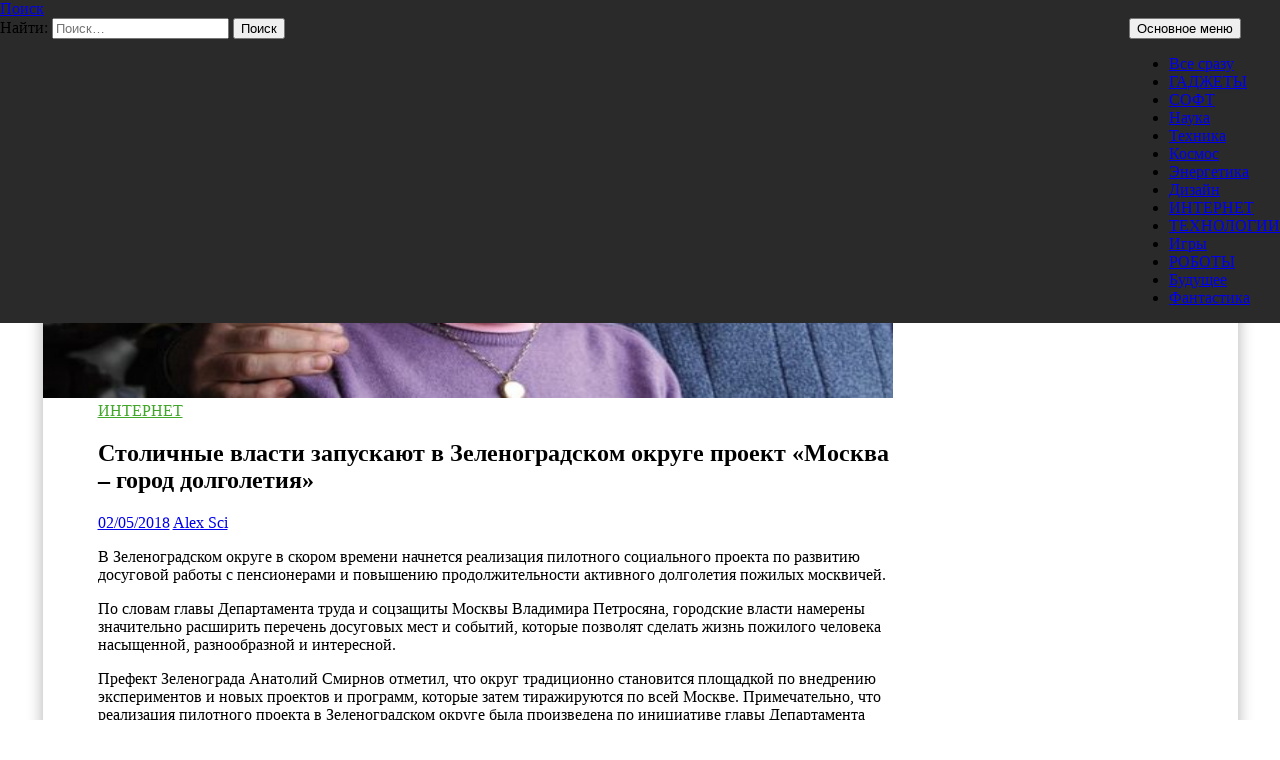

--- FILE ---
content_type: text/html; charset=UTF-8
request_url: https://prohitech.ru/stolichnye-vlasti-zapuskayut-v-zelenogradskom-okruge-proekt-moskva-gorod-dolgoletiya/
body_size: 15998
content:
<!DOCTYPE html>
<!--[if IE 7]>
<html class="ie ie7" lang="ru-RU">
<![endif]-->
<!--[if IE 8]>
<html class="ie ie8" lang="ru-RU">
<![endif]-->
<!--[if !(IE 7) & !(IE 8)]><!-->
<html lang="ru-RU">
<!--<![endif]-->
<head>
	<meta charset="UTF-8">
	<meta name="viewport" content="width=device-width, initial-scale=1.0">
	
	<link rel="profile" href="https://gmpg.org/xfn/11">
	<link rel="pingback" href="https://prohitech.ru/xmlrpc.php">
	<!--[if lt IE 9]>
	<script src="https://prohitech.ru/wp-content/themes/twentyfourteen/js/html5.js?ver=3.7.0"></script>
	<![endif]-->
	<meta name='robots' content='index, follow, max-image-preview:large, max-snippet:-1, max-video-preview:-1' />
	<style>img:is([sizes="auto" i], [sizes^="auto," i]) { contain-intrinsic-size: 3000px 1500px }</style>
	
	<!-- This site is optimized with the Yoast SEO plugin v25.8 - https://yoast.com/wordpress/plugins/seo/ -->
	<title>Столичные власти запускают в Зеленоградском округе проект «Москва – город долголетия» - Pro/Hi-Tech</title>
	<link rel="canonical" href="https://prohitech.ru/stolichnye-vlasti-zapuskayut-v-zelenogradskom-okruge-proekt-moskva-gorod-dolgoletiya/" />
	<meta name="twitter:card" content="summary_large_image" />
	<meta name="twitter:title" content="Столичные власти запускают в Зеленоградском округе проект «Москва – город долголетия» - Pro/Hi-Tech" />
	<meta name="twitter:description" content="В Зеленоградском округе в скором времени начнется реализация пилотного социального проекта по развитию досуговой работы с пенсионерами и повышению продолжительности активного долголетия пожилых москвичей. По словам главы Департамента труда и соцзащиты Москвы Владимира Петросяна, городские власти намерены значительно расширить перечень досуговых мест и событий, которые позволят сделать жизнь пожилого человека насыщенной, разнообразной и интересной. Префект &hellip; Читать далее Столичные власти запускают в Зеленоградском округе проект «Москва – город долголетия» &rarr;" />
	<meta name="twitter:image" content="https://prohitech.fra1.digitaloceanspaces.com/wp-content/uploads/2018/02/22_daaf27.jpg" />
	<meta name="twitter:creator" content="@Pro_HiTech" />
	<meta name="twitter:site" content="@Pro_HiTech" />
	<meta name="twitter:label1" content="Написано автором" />
	<meta name="twitter:data1" content="Alex Sci" />
	<script type="application/ld+json" class="yoast-schema-graph">{"@context":"https://schema.org","@graph":[{"@type":"WebPage","@id":"https://prohitech.ru/stolichnye-vlasti-zapuskayut-v-zelenogradskom-okruge-proekt-moskva-gorod-dolgoletiya/","url":"https://prohitech.ru/stolichnye-vlasti-zapuskayut-v-zelenogradskom-okruge-proekt-moskva-gorod-dolgoletiya/","name":"Столичные власти запускают в Зеленоградском округе проект «Москва – город долголетия» - Pro/Hi-Tech","isPartOf":{"@id":"https://prohitech.ru/#website"},"primaryImageOfPage":{"@id":"https://prohitech.ru/stolichnye-vlasti-zapuskayut-v-zelenogradskom-okruge-proekt-moskva-gorod-dolgoletiya/#primaryimage"},"image":{"@id":"https://prohitech.ru/stolichnye-vlasti-zapuskayut-v-zelenogradskom-okruge-proekt-moskva-gorod-dolgoletiya/#primaryimage"},"thumbnailUrl":"https://prohitech.fra1.digitaloceanspaces.com/wp-content/uploads/2018/02/22_daaf27.jpg","datePublished":"2018-02-05T19:56:06+00:00","author":{"@id":"https://prohitech.ru/#/schema/person/0411da6719c3fc0e7edef5bf0cb3c7f7"},"breadcrumb":{"@id":"https://prohitech.ru/stolichnye-vlasti-zapuskayut-v-zelenogradskom-okruge-proekt-moskva-gorod-dolgoletiya/#breadcrumb"},"inLanguage":"ru-RU","potentialAction":[{"@type":"ReadAction","target":["https://prohitech.ru/stolichnye-vlasti-zapuskayut-v-zelenogradskom-okruge-proekt-moskva-gorod-dolgoletiya/"]}]},{"@type":"ImageObject","inLanguage":"ru-RU","@id":"https://prohitech.ru/stolichnye-vlasti-zapuskayut-v-zelenogradskom-okruge-proekt-moskva-gorod-dolgoletiya/#primaryimage","url":"https://prohitech.fra1.digitaloceanspaces.com/wp-content/uploads/2018/02/22_daaf27.jpg","contentUrl":"https://prohitech.fra1.digitaloceanspaces.com/wp-content/uploads/2018/02/22_daaf27.jpg","width":600,"height":399},{"@type":"BreadcrumbList","@id":"https://prohitech.ru/stolichnye-vlasti-zapuskayut-v-zelenogradskom-okruge-proekt-moskva-gorod-dolgoletiya/#breadcrumb","itemListElement":[{"@type":"ListItem","position":1,"name":"Главное меню","item":"https://prohitech.ru/"},{"@type":"ListItem","position":2,"name":"Столичные власти запускают в Зеленоградском округе проект «Москва – город долголетия»"}]},{"@type":"WebSite","@id":"https://prohitech.ru/#website","url":"https://prohitech.ru/","name":"Pro/Hi-Tech","description":"Вести высоких технологий, науки и техники, и самое интересное из мира гаджетов и Интернета","potentialAction":[{"@type":"SearchAction","target":{"@type":"EntryPoint","urlTemplate":"https://prohitech.ru/?s={search_term_string}"},"query-input":{"@type":"PropertyValueSpecification","valueRequired":true,"valueName":"search_term_string"}}],"inLanguage":"ru-RU"},{"@type":"Person","@id":"https://prohitech.ru/#/schema/person/0411da6719c3fc0e7edef5bf0cb3c7f7","name":"Alex Sci","image":{"@type":"ImageObject","inLanguage":"ru-RU","@id":"https://prohitech.ru/#/schema/person/image/","url":"https://secure.gravatar.com/avatar/6d497eb513dd8166eeba46a5dd65a98e62f0d8daac78fd5bc75156b96a39cf17?s=96&d=mm&r=g","contentUrl":"https://secure.gravatar.com/avatar/6d497eb513dd8166eeba46a5dd65a98e62f0d8daac78fd5bc75156b96a39cf17?s=96&d=mm&r=g","caption":"Alex Sci"},"sameAs":["https://www.facebook.com/prohitech.ru","https://x.com/Pro_HiTech"]}]}</script>
	<!-- / Yoast SEO plugin. -->


<link rel="alternate" type="application/rss+xml" title="Pro/Hi-Tech &raquo; Лента" href="https://prohitech.ru/feed/" />
<link rel="alternate" type="application/rss+xml" title="Pro/Hi-Tech &raquo; Лента комментариев" href="https://prohitech.ru/comments/feed/" />
<script id="wpp-js" src="https://prohitech.ru/wp-content/plugins/wordpress-popular-posts/assets/js/wpp.min.js?ver=7.3.1" data-sampling="0" data-sampling-rate="100" data-api-url="https://prohitech.ru/wp-json/wordpress-popular-posts" data-post-id="12417" data-token="525dae4787" data-lang="0" data-debug="0"></script>
<script>
window._wpemojiSettings = {"baseUrl":"https:\/\/s.w.org\/images\/core\/emoji\/16.0.1\/72x72\/","ext":".png","svgUrl":"https:\/\/s.w.org\/images\/core\/emoji\/16.0.1\/svg\/","svgExt":".svg","source":{"concatemoji":"https:\/\/prohitech.ru\/wp-includes\/js\/wp-emoji-release.min.js?ver=6.8.3"}};
/*! This file is auto-generated */
!function(s,n){var o,i,e;function c(e){try{var t={supportTests:e,timestamp:(new Date).valueOf()};sessionStorage.setItem(o,JSON.stringify(t))}catch(e){}}function p(e,t,n){e.clearRect(0,0,e.canvas.width,e.canvas.height),e.fillText(t,0,0);var t=new Uint32Array(e.getImageData(0,0,e.canvas.width,e.canvas.height).data),a=(e.clearRect(0,0,e.canvas.width,e.canvas.height),e.fillText(n,0,0),new Uint32Array(e.getImageData(0,0,e.canvas.width,e.canvas.height).data));return t.every(function(e,t){return e===a[t]})}function u(e,t){e.clearRect(0,0,e.canvas.width,e.canvas.height),e.fillText(t,0,0);for(var n=e.getImageData(16,16,1,1),a=0;a<n.data.length;a++)if(0!==n.data[a])return!1;return!0}function f(e,t,n,a){switch(t){case"flag":return n(e,"\ud83c\udff3\ufe0f\u200d\u26a7\ufe0f","\ud83c\udff3\ufe0f\u200b\u26a7\ufe0f")?!1:!n(e,"\ud83c\udde8\ud83c\uddf6","\ud83c\udde8\u200b\ud83c\uddf6")&&!n(e,"\ud83c\udff4\udb40\udc67\udb40\udc62\udb40\udc65\udb40\udc6e\udb40\udc67\udb40\udc7f","\ud83c\udff4\u200b\udb40\udc67\u200b\udb40\udc62\u200b\udb40\udc65\u200b\udb40\udc6e\u200b\udb40\udc67\u200b\udb40\udc7f");case"emoji":return!a(e,"\ud83e\udedf")}return!1}function g(e,t,n,a){var r="undefined"!=typeof WorkerGlobalScope&&self instanceof WorkerGlobalScope?new OffscreenCanvas(300,150):s.createElement("canvas"),o=r.getContext("2d",{willReadFrequently:!0}),i=(o.textBaseline="top",o.font="600 32px Arial",{});return e.forEach(function(e){i[e]=t(o,e,n,a)}),i}function t(e){var t=s.createElement("script");t.src=e,t.defer=!0,s.head.appendChild(t)}"undefined"!=typeof Promise&&(o="wpEmojiSettingsSupports",i=["flag","emoji"],n.supports={everything:!0,everythingExceptFlag:!0},e=new Promise(function(e){s.addEventListener("DOMContentLoaded",e,{once:!0})}),new Promise(function(t){var n=function(){try{var e=JSON.parse(sessionStorage.getItem(o));if("object"==typeof e&&"number"==typeof e.timestamp&&(new Date).valueOf()<e.timestamp+604800&&"object"==typeof e.supportTests)return e.supportTests}catch(e){}return null}();if(!n){if("undefined"!=typeof Worker&&"undefined"!=typeof OffscreenCanvas&&"undefined"!=typeof URL&&URL.createObjectURL&&"undefined"!=typeof Blob)try{var e="postMessage("+g.toString()+"("+[JSON.stringify(i),f.toString(),p.toString(),u.toString()].join(",")+"));",a=new Blob([e],{type:"text/javascript"}),r=new Worker(URL.createObjectURL(a),{name:"wpTestEmojiSupports"});return void(r.onmessage=function(e){c(n=e.data),r.terminate(),t(n)})}catch(e){}c(n=g(i,f,p,u))}t(n)}).then(function(e){for(var t in e)n.supports[t]=e[t],n.supports.everything=n.supports.everything&&n.supports[t],"flag"!==t&&(n.supports.everythingExceptFlag=n.supports.everythingExceptFlag&&n.supports[t]);n.supports.everythingExceptFlag=n.supports.everythingExceptFlag&&!n.supports.flag,n.DOMReady=!1,n.readyCallback=function(){n.DOMReady=!0}}).then(function(){return e}).then(function(){var e;n.supports.everything||(n.readyCallback(),(e=n.source||{}).concatemoji?t(e.concatemoji):e.wpemoji&&e.twemoji&&(t(e.twemoji),t(e.wpemoji)))}))}((window,document),window._wpemojiSettings);
</script>
<style id='wp-emoji-styles-inline-css'>

	img.wp-smiley, img.emoji {
		display: inline !important;
		border: none !important;
		box-shadow: none !important;
		height: 1em !important;
		width: 1em !important;
		margin: 0 0.07em !important;
		vertical-align: -0.1em !important;
		background: none !important;
		padding: 0 !important;
	}
</style>
<link rel='stylesheet' id='wp-block-library-css' href='https://prohitech.ru/wp-includes/css/dist/block-library/style.min.css?ver=6.8.3' media='all' />
<style id='wp-block-library-theme-inline-css'>
.wp-block-audio :where(figcaption){color:#555;font-size:13px;text-align:center}.is-dark-theme .wp-block-audio :where(figcaption){color:#ffffffa6}.wp-block-audio{margin:0 0 1em}.wp-block-code{border:1px solid #ccc;border-radius:4px;font-family:Menlo,Consolas,monaco,monospace;padding:.8em 1em}.wp-block-embed :where(figcaption){color:#555;font-size:13px;text-align:center}.is-dark-theme .wp-block-embed :where(figcaption){color:#ffffffa6}.wp-block-embed{margin:0 0 1em}.blocks-gallery-caption{color:#555;font-size:13px;text-align:center}.is-dark-theme .blocks-gallery-caption{color:#ffffffa6}:root :where(.wp-block-image figcaption){color:#555;font-size:13px;text-align:center}.is-dark-theme :root :where(.wp-block-image figcaption){color:#ffffffa6}.wp-block-image{margin:0 0 1em}.wp-block-pullquote{border-bottom:4px solid;border-top:4px solid;color:currentColor;margin-bottom:1.75em}.wp-block-pullquote cite,.wp-block-pullquote footer,.wp-block-pullquote__citation{color:currentColor;font-size:.8125em;font-style:normal;text-transform:uppercase}.wp-block-quote{border-left:.25em solid;margin:0 0 1.75em;padding-left:1em}.wp-block-quote cite,.wp-block-quote footer{color:currentColor;font-size:.8125em;font-style:normal;position:relative}.wp-block-quote:where(.has-text-align-right){border-left:none;border-right:.25em solid;padding-left:0;padding-right:1em}.wp-block-quote:where(.has-text-align-center){border:none;padding-left:0}.wp-block-quote.is-large,.wp-block-quote.is-style-large,.wp-block-quote:where(.is-style-plain){border:none}.wp-block-search .wp-block-search__label{font-weight:700}.wp-block-search__button{border:1px solid #ccc;padding:.375em .625em}:where(.wp-block-group.has-background){padding:1.25em 2.375em}.wp-block-separator.has-css-opacity{opacity:.4}.wp-block-separator{border:none;border-bottom:2px solid;margin-left:auto;margin-right:auto}.wp-block-separator.has-alpha-channel-opacity{opacity:1}.wp-block-separator:not(.is-style-wide):not(.is-style-dots){width:100px}.wp-block-separator.has-background:not(.is-style-dots){border-bottom:none;height:1px}.wp-block-separator.has-background:not(.is-style-wide):not(.is-style-dots){height:2px}.wp-block-table{margin:0 0 1em}.wp-block-table td,.wp-block-table th{word-break:normal}.wp-block-table :where(figcaption){color:#555;font-size:13px;text-align:center}.is-dark-theme .wp-block-table :where(figcaption){color:#ffffffa6}.wp-block-video :where(figcaption){color:#555;font-size:13px;text-align:center}.is-dark-theme .wp-block-video :where(figcaption){color:#ffffffa6}.wp-block-video{margin:0 0 1em}:root :where(.wp-block-template-part.has-background){margin-bottom:0;margin-top:0;padding:1.25em 2.375em}
</style>
<style id='classic-theme-styles-inline-css'>
/*! This file is auto-generated */
.wp-block-button__link{color:#fff;background-color:#32373c;border-radius:9999px;box-shadow:none;text-decoration:none;padding:calc(.667em + 2px) calc(1.333em + 2px);font-size:1.125em}.wp-block-file__button{background:#32373c;color:#fff;text-decoration:none}
</style>
<style id='global-styles-inline-css'>
:root{--wp--preset--aspect-ratio--square: 1;--wp--preset--aspect-ratio--4-3: 4/3;--wp--preset--aspect-ratio--3-4: 3/4;--wp--preset--aspect-ratio--3-2: 3/2;--wp--preset--aspect-ratio--2-3: 2/3;--wp--preset--aspect-ratio--16-9: 16/9;--wp--preset--aspect-ratio--9-16: 9/16;--wp--preset--color--black: #000;--wp--preset--color--cyan-bluish-gray: #abb8c3;--wp--preset--color--white: #fff;--wp--preset--color--pale-pink: #f78da7;--wp--preset--color--vivid-red: #cf2e2e;--wp--preset--color--luminous-vivid-orange: #ff6900;--wp--preset--color--luminous-vivid-amber: #fcb900;--wp--preset--color--light-green-cyan: #7bdcb5;--wp--preset--color--vivid-green-cyan: #00d084;--wp--preset--color--pale-cyan-blue: #8ed1fc;--wp--preset--color--vivid-cyan-blue: #0693e3;--wp--preset--color--vivid-purple: #9b51e0;--wp--preset--color--green: #24890d;--wp--preset--color--dark-gray: #2b2b2b;--wp--preset--color--medium-gray: #767676;--wp--preset--color--light-gray: #f5f5f5;--wp--preset--gradient--vivid-cyan-blue-to-vivid-purple: linear-gradient(135deg,rgba(6,147,227,1) 0%,rgb(155,81,224) 100%);--wp--preset--gradient--light-green-cyan-to-vivid-green-cyan: linear-gradient(135deg,rgb(122,220,180) 0%,rgb(0,208,130) 100%);--wp--preset--gradient--luminous-vivid-amber-to-luminous-vivid-orange: linear-gradient(135deg,rgba(252,185,0,1) 0%,rgba(255,105,0,1) 100%);--wp--preset--gradient--luminous-vivid-orange-to-vivid-red: linear-gradient(135deg,rgba(255,105,0,1) 0%,rgb(207,46,46) 100%);--wp--preset--gradient--very-light-gray-to-cyan-bluish-gray: linear-gradient(135deg,rgb(238,238,238) 0%,rgb(169,184,195) 100%);--wp--preset--gradient--cool-to-warm-spectrum: linear-gradient(135deg,rgb(74,234,220) 0%,rgb(151,120,209) 20%,rgb(207,42,186) 40%,rgb(238,44,130) 60%,rgb(251,105,98) 80%,rgb(254,248,76) 100%);--wp--preset--gradient--blush-light-purple: linear-gradient(135deg,rgb(255,206,236) 0%,rgb(152,150,240) 100%);--wp--preset--gradient--blush-bordeaux: linear-gradient(135deg,rgb(254,205,165) 0%,rgb(254,45,45) 50%,rgb(107,0,62) 100%);--wp--preset--gradient--luminous-dusk: linear-gradient(135deg,rgb(255,203,112) 0%,rgb(199,81,192) 50%,rgb(65,88,208) 100%);--wp--preset--gradient--pale-ocean: linear-gradient(135deg,rgb(255,245,203) 0%,rgb(182,227,212) 50%,rgb(51,167,181) 100%);--wp--preset--gradient--electric-grass: linear-gradient(135deg,rgb(202,248,128) 0%,rgb(113,206,126) 100%);--wp--preset--gradient--midnight: linear-gradient(135deg,rgb(2,3,129) 0%,rgb(40,116,252) 100%);--wp--preset--font-size--small: 13px;--wp--preset--font-size--medium: 20px;--wp--preset--font-size--large: 36px;--wp--preset--font-size--x-large: 42px;--wp--preset--spacing--20: 0.44rem;--wp--preset--spacing--30: 0.67rem;--wp--preset--spacing--40: 1rem;--wp--preset--spacing--50: 1.5rem;--wp--preset--spacing--60: 2.25rem;--wp--preset--spacing--70: 3.38rem;--wp--preset--spacing--80: 5.06rem;--wp--preset--shadow--natural: 6px 6px 9px rgba(0, 0, 0, 0.2);--wp--preset--shadow--deep: 12px 12px 50px rgba(0, 0, 0, 0.4);--wp--preset--shadow--sharp: 6px 6px 0px rgba(0, 0, 0, 0.2);--wp--preset--shadow--outlined: 6px 6px 0px -3px rgba(255, 255, 255, 1), 6px 6px rgba(0, 0, 0, 1);--wp--preset--shadow--crisp: 6px 6px 0px rgba(0, 0, 0, 1);}:where(.is-layout-flex){gap: 0.5em;}:where(.is-layout-grid){gap: 0.5em;}body .is-layout-flex{display: flex;}.is-layout-flex{flex-wrap: wrap;align-items: center;}.is-layout-flex > :is(*, div){margin: 0;}body .is-layout-grid{display: grid;}.is-layout-grid > :is(*, div){margin: 0;}:where(.wp-block-columns.is-layout-flex){gap: 2em;}:where(.wp-block-columns.is-layout-grid){gap: 2em;}:where(.wp-block-post-template.is-layout-flex){gap: 1.25em;}:where(.wp-block-post-template.is-layout-grid){gap: 1.25em;}.has-black-color{color: var(--wp--preset--color--black) !important;}.has-cyan-bluish-gray-color{color: var(--wp--preset--color--cyan-bluish-gray) !important;}.has-white-color{color: var(--wp--preset--color--white) !important;}.has-pale-pink-color{color: var(--wp--preset--color--pale-pink) !important;}.has-vivid-red-color{color: var(--wp--preset--color--vivid-red) !important;}.has-luminous-vivid-orange-color{color: var(--wp--preset--color--luminous-vivid-orange) !important;}.has-luminous-vivid-amber-color{color: var(--wp--preset--color--luminous-vivid-amber) !important;}.has-light-green-cyan-color{color: var(--wp--preset--color--light-green-cyan) !important;}.has-vivid-green-cyan-color{color: var(--wp--preset--color--vivid-green-cyan) !important;}.has-pale-cyan-blue-color{color: var(--wp--preset--color--pale-cyan-blue) !important;}.has-vivid-cyan-blue-color{color: var(--wp--preset--color--vivid-cyan-blue) !important;}.has-vivid-purple-color{color: var(--wp--preset--color--vivid-purple) !important;}.has-black-background-color{background-color: var(--wp--preset--color--black) !important;}.has-cyan-bluish-gray-background-color{background-color: var(--wp--preset--color--cyan-bluish-gray) !important;}.has-white-background-color{background-color: var(--wp--preset--color--white) !important;}.has-pale-pink-background-color{background-color: var(--wp--preset--color--pale-pink) !important;}.has-vivid-red-background-color{background-color: var(--wp--preset--color--vivid-red) !important;}.has-luminous-vivid-orange-background-color{background-color: var(--wp--preset--color--luminous-vivid-orange) !important;}.has-luminous-vivid-amber-background-color{background-color: var(--wp--preset--color--luminous-vivid-amber) !important;}.has-light-green-cyan-background-color{background-color: var(--wp--preset--color--light-green-cyan) !important;}.has-vivid-green-cyan-background-color{background-color: var(--wp--preset--color--vivid-green-cyan) !important;}.has-pale-cyan-blue-background-color{background-color: var(--wp--preset--color--pale-cyan-blue) !important;}.has-vivid-cyan-blue-background-color{background-color: var(--wp--preset--color--vivid-cyan-blue) !important;}.has-vivid-purple-background-color{background-color: var(--wp--preset--color--vivid-purple) !important;}.has-black-border-color{border-color: var(--wp--preset--color--black) !important;}.has-cyan-bluish-gray-border-color{border-color: var(--wp--preset--color--cyan-bluish-gray) !important;}.has-white-border-color{border-color: var(--wp--preset--color--white) !important;}.has-pale-pink-border-color{border-color: var(--wp--preset--color--pale-pink) !important;}.has-vivid-red-border-color{border-color: var(--wp--preset--color--vivid-red) !important;}.has-luminous-vivid-orange-border-color{border-color: var(--wp--preset--color--luminous-vivid-orange) !important;}.has-luminous-vivid-amber-border-color{border-color: var(--wp--preset--color--luminous-vivid-amber) !important;}.has-light-green-cyan-border-color{border-color: var(--wp--preset--color--light-green-cyan) !important;}.has-vivid-green-cyan-border-color{border-color: var(--wp--preset--color--vivid-green-cyan) !important;}.has-pale-cyan-blue-border-color{border-color: var(--wp--preset--color--pale-cyan-blue) !important;}.has-vivid-cyan-blue-border-color{border-color: var(--wp--preset--color--vivid-cyan-blue) !important;}.has-vivid-purple-border-color{border-color: var(--wp--preset--color--vivid-purple) !important;}.has-vivid-cyan-blue-to-vivid-purple-gradient-background{background: var(--wp--preset--gradient--vivid-cyan-blue-to-vivid-purple) !important;}.has-light-green-cyan-to-vivid-green-cyan-gradient-background{background: var(--wp--preset--gradient--light-green-cyan-to-vivid-green-cyan) !important;}.has-luminous-vivid-amber-to-luminous-vivid-orange-gradient-background{background: var(--wp--preset--gradient--luminous-vivid-amber-to-luminous-vivid-orange) !important;}.has-luminous-vivid-orange-to-vivid-red-gradient-background{background: var(--wp--preset--gradient--luminous-vivid-orange-to-vivid-red) !important;}.has-very-light-gray-to-cyan-bluish-gray-gradient-background{background: var(--wp--preset--gradient--very-light-gray-to-cyan-bluish-gray) !important;}.has-cool-to-warm-spectrum-gradient-background{background: var(--wp--preset--gradient--cool-to-warm-spectrum) !important;}.has-blush-light-purple-gradient-background{background: var(--wp--preset--gradient--blush-light-purple) !important;}.has-blush-bordeaux-gradient-background{background: var(--wp--preset--gradient--blush-bordeaux) !important;}.has-luminous-dusk-gradient-background{background: var(--wp--preset--gradient--luminous-dusk) !important;}.has-pale-ocean-gradient-background{background: var(--wp--preset--gradient--pale-ocean) !important;}.has-electric-grass-gradient-background{background: var(--wp--preset--gradient--electric-grass) !important;}.has-midnight-gradient-background{background: var(--wp--preset--gradient--midnight) !important;}.has-small-font-size{font-size: var(--wp--preset--font-size--small) !important;}.has-medium-font-size{font-size: var(--wp--preset--font-size--medium) !important;}.has-large-font-size{font-size: var(--wp--preset--font-size--large) !important;}.has-x-large-font-size{font-size: var(--wp--preset--font-size--x-large) !important;}
:where(.wp-block-post-template.is-layout-flex){gap: 1.25em;}:where(.wp-block-post-template.is-layout-grid){gap: 1.25em;}
:where(.wp-block-columns.is-layout-flex){gap: 2em;}:where(.wp-block-columns.is-layout-grid){gap: 2em;}
:root :where(.wp-block-pullquote){font-size: 1.5em;line-height: 1.6;}
</style>
<link rel='stylesheet' id='fancybox-for-wp-css' href='https://prohitech.ru/wp-content/plugins/fancybox-for-wordpress/assets/css/fancybox.css?ver=1.3.4' media='all' />
<link rel='stylesheet' id='wordpress-popular-posts-css-css' href='https://prohitech.ru/wp-content/plugins/wordpress-popular-posts/assets/css/wpp.css?ver=7.3.1' media='all' />
<link rel='stylesheet' id='genericons-css' href='https://prohitech.ru/wp-content/themes/twentyfourteen/genericons/genericons.css?ver=3.0.3' media='all' />
<link rel='stylesheet' id='twentyfourteen-style-css' href='https://prohitech.ru/wp-content/themes/twentyfourteen/style.css?ver=20250415' media='all' />
<link rel='stylesheet' id='twentyfourteen-block-style-css' href='https://prohitech.ru/wp-content/themes/twentyfourteen/css/blocks.css?ver=20240708' media='all' />
<!--[if lt IE 9]>
<link rel='stylesheet' id='twentyfourteen-ie-css' href='https://prohitech.ru/wp-content/themes/twentyfourteen/css/ie.css?ver=20140711' media='all' />
<![endif]-->
<script src="https://prohitech.ru/wp-includes/js/jquery/jquery.min.js?ver=3.7.1" id="jquery-core-js"></script>
<script src="https://prohitech.ru/wp-includes/js/jquery/jquery-migrate.min.js?ver=3.4.1" id="jquery-migrate-js"></script>
<script src="https://prohitech.ru/wp-content/plugins/fancybox-for-wordpress/assets/js/purify.min.js?ver=1.3.4" id="purify-js"></script>
<script src="https://prohitech.ru/wp-content/plugins/fancybox-for-wordpress/assets/js/jquery.fancybox.js?ver=1.3.4" id="fancybox-for-wp-js"></script>
<script src="https://prohitech.ru/wp-content/themes/twentyfourteen/js/functions.js?ver=20230526" id="twentyfourteen-script-js" defer data-wp-strategy="defer"></script>
<link rel="https://api.w.org/" href="https://prohitech.ru/wp-json/" /><link rel="alternate" title="JSON" type="application/json" href="https://prohitech.ru/wp-json/wp/v2/posts/12417" /><link rel="EditURI" type="application/rsd+xml" title="RSD" href="https://prohitech.ru/xmlrpc.php?rsd" />
<meta name="generator" content="WordPress 6.8.3" />
<link rel='shortlink' href='https://prohitech.ru/?p=12417' />
<link rel="alternate" title="oEmbed (JSON)" type="application/json+oembed" href="https://prohitech.ru/wp-json/oembed/1.0/embed?url=https%3A%2F%2Fprohitech.ru%2Fstolichnye-vlasti-zapuskayut-v-zelenogradskom-okruge-proekt-moskva-gorod-dolgoletiya%2F" />
<link rel="alternate" title="oEmbed (XML)" type="text/xml+oembed" href="https://prohitech.ru/wp-json/oembed/1.0/embed?url=https%3A%2F%2Fprohitech.ru%2Fstolichnye-vlasti-zapuskayut-v-zelenogradskom-okruge-proekt-moskva-gorod-dolgoletiya%2F&#038;format=xml" />

<!-- Fancybox for WordPress v3.3.7 -->
<style type="text/css">
	.fancybox-slide--image .fancybox-content{background-color: #FFFFFF}div.fancybox-caption{display:none !important;}
	
	img.fancybox-image{border-width:10px;border-color:#FFFFFF;border-style:solid;}
	div.fancybox-bg{background-color:rgba(102,102,102,0.3);opacity:1 !important;}div.fancybox-content{border-color:#FFFFFF}
	div#fancybox-title{background-color:#FFFFFF}
	div.fancybox-content{background-color:#FFFFFF}
	div#fancybox-title-inside{color:#333333}
	
	
	
	div.fancybox-caption p.caption-title{display:inline-block}
	div.fancybox-caption p.caption-title{font-size:14px}
	div.fancybox-caption p.caption-title{color:#333333}
	div.fancybox-caption {color:#333333}div.fancybox-caption p.caption-title {background:#fff; width:auto;padding:10px 30px;}div.fancybox-content p.caption-title{color:#333333;margin: 0;padding: 5px 0;}body.fancybox-active .fancybox-container .fancybox-stage .fancybox-content .fancybox-close-small{display:block;}
</style><script type="text/javascript">
	jQuery(function () {

		var mobileOnly = false;
		
		if (mobileOnly) {
			return;
		}

		jQuery.fn.getTitle = function () { // Copy the title of every IMG tag and add it to its parent A so that fancybox can show titles
			var arr = jQuery("a[data-fancybox]");jQuery.each(arr, function() {var title = jQuery(this).children("img").attr("title") || '';var figCaptionHtml = jQuery(this).next("figcaption").html() || '';var processedCaption = figCaptionHtml;if (figCaptionHtml.length && typeof DOMPurify === 'function') {processedCaption = DOMPurify.sanitize(figCaptionHtml, {USE_PROFILES: {html: true}});} else if (figCaptionHtml.length) {processedCaption = jQuery("<div>").text(figCaptionHtml).html();}var newTitle = title;if (processedCaption.length) {newTitle = title.length ? title + " " + processedCaption : processedCaption;}if (newTitle.length) {jQuery(this).attr("title", newTitle);}});		}

		// Supported file extensions

				var thumbnails = jQuery("a:has(img)").not(".nolightbox").not('.envira-gallery-link').not('.ngg-simplelightbox').filter(function () {
			return /\.(jpe?g|png|gif|mp4|webp|bmp|pdf)(\?[^/]*)*$/i.test(jQuery(this).attr('href'))
		});
		

		// Add data-type iframe for links that are not images or videos.
		var iframeLinks = jQuery('.fancyboxforwp').filter(function () {
			return !/\.(jpe?g|png|gif|mp4|webp|bmp|pdf)(\?[^/]*)*$/i.test(jQuery(this).attr('href'))
		}).filter(function () {
			return !/vimeo|youtube/i.test(jQuery(this).attr('href'))
		});
		iframeLinks.attr({"data-type": "iframe"}).getTitle();

				// Gallery All
		thumbnails.addClass("fancyboxforwp").attr("data-fancybox", "gallery").getTitle();
		iframeLinks.attr({"data-fancybox": "gallery"}).getTitle();

		// Gallery type NONE
		
		// Call fancybox and apply it on any link with a rel atribute that starts with "fancybox", with the options set on the admin panel
		jQuery("a.fancyboxforwp").fancyboxforwp({
			loop: false,
			smallBtn: true,
			zoomOpacity: "auto",
			animationEffect: "fade",
			animationDuration: 500,
			transitionEffect: "fade",
			transitionDuration: "300",
			overlayShow: true,
			overlayOpacity: "0.3",
			titleShow: true,
			titlePosition: "inside",
			keyboard: true,
			showCloseButton: true,
			arrows: true,
			clickContent:false,
			clickSlide: "close",
			mobile: {
				clickContent: function (current, event) {
					return current.type === "image" ? "toggleControls" : false;
				},
				clickSlide: function (current, event) {
					return current.type === "image" ? "close" : "close";
				},
			},
			wheel: false,
			toolbar: true,
			preventCaptionOverlap: true,
			onInit: function() { },			onDeactivate
	: function() { },		beforeClose: function() { },			afterShow: function(instance) { jQuery( ".fancybox-image" ).on("click", function( ){ ( instance.isScaledDown() ) ? instance.scaleToActual() : instance.scaleToFit() }) },				afterClose: function() { },					caption : function( instance, item ) {var title = "";if("undefined" != typeof jQuery(this).context ){var title = jQuery(this).context.title;} else { var title = ("undefined" != typeof jQuery(this).attr("title")) ? jQuery(this).attr("title") : false;}var caption = jQuery(this).data('caption') || '';if ( item.type === 'image' && title.length ) {caption = (caption.length ? caption + '<br />' : '') + '<p class="caption-title">'+jQuery("<div>").text(title).html()+'</p>' ;}if (typeof DOMPurify === "function" && caption.length) { return DOMPurify.sanitize(caption, {USE_PROFILES: {html: true}}); } else { return jQuery("<div>").text(caption).html(); }},
		afterLoad : function( instance, current ) {var captionContent = current.opts.caption || '';var sanitizedCaptionString = '';if (typeof DOMPurify === 'function' && captionContent.length) {sanitizedCaptionString = DOMPurify.sanitize(captionContent, {USE_PROFILES: {html: true}});} else if (captionContent.length) { sanitizedCaptionString = jQuery("<div>").text(captionContent).html();}if (sanitizedCaptionString.length) { current.$content.append(jQuery('<div class=\"fancybox-custom-caption inside-caption\" style=\" position: absolute;left:0;right:0;color:#000;margin:0 auto;bottom:0;text-align:center;background-color:#FFFFFF \"></div>').html(sanitizedCaptionString)); }},
			})
		;

			})
</script>
<!-- END Fancybox for WordPress -->
            <style id="wpp-loading-animation-styles">@-webkit-keyframes bgslide{from{background-position-x:0}to{background-position-x:-200%}}@keyframes bgslide{from{background-position-x:0}to{background-position-x:-200%}}.wpp-widget-block-placeholder,.wpp-shortcode-placeholder{margin:0 auto;width:60px;height:3px;background:#dd3737;background:linear-gradient(90deg,#dd3737 0%,#571313 10%,#dd3737 100%);background-size:200% auto;border-radius:3px;-webkit-animation:bgslide 1s infinite linear;animation:bgslide 1s infinite linear}</style>
            		<style type="text/css" id="twentyfourteen-header-css">
				.site-title,
		.site-description {
			clip-path: inset(50%);
			position: absolute;
		}
				</style>
		<style id="sccss">.sape-content{
     padding:0 50px;  
}
.sape-content-rub{
     padding:0 0 20px 50px;  
}


.wpp-list li {
    padding-bottom: 15px;
}

.news-vk a:hover{
	text-decoration:none;
}
.news-vk{      
    color: #000;
	font-family: Lato, sans-serif;
	font-size: 14px;
	font-weight: 400;
	line-height: 1.5;
        
}
.news-vk li{
	padding:1px 1px;
 float:left;
 list-style-type:none;	
}
.news-vk ul {
    padding: 0; margin: 0;
   }



@media screen and (min-width: 783px) {
 .primary-navigation {
 float: right;
 margin-left: 20px;
         }
 }
 
.site {
 margin: 0 auto;
        }
@media screen and (min-width: 1110px) {
 .archive-header,
 .comments-area,
 .image-navigation,
 .page-header,         
 .page-content,
 .post-navigation,
 .site-content .entry-header,
 .site-content .entry-content,
 .site-content .entry-summary,
 .site-content footer.entry-meta {
 padding-left: 55px;
         }
        }
.site-content .entry-header,
.site-content .entry-content,
.site-content .entry-summary,
.site-content .entry-meta,
.page-content {
 max-width: 874px;
        }
.comments-area {
 max-width: 874px;
        }
.post-navigation, .image-navigation {
 max-width: 874px;
        }
 
.site:before,
#secondary {
 width: 0;
 display: none;
     }
.featured-content {
 padding-left: 0;
        }
.site-content, .site-main .widecolumn {
 margin-left: 0;
        }
.hentry {
 max-width: 850px;
        }
.post-thumbnail img {
 width: 100%;
 }


.cat-links a {
	color: #41a62a;
}



.site-footer {
	background-color: #2a2a2a;
}

.site {
	background-color: #fff;
	max-width: 1195px;
	position: relative;
        -webkit-box-shadow: 0 0 15px #b1b1b1;
        -moz-box-shadow: 0 0 15px #b1b1b1;
        box-shadow: 0 0 15px #b1b1b1;
}

.site-header {
	background-color: #2a2a2a;
	max-width: 1195px;
}

.masthead-fixed .site-header {
		position: fixed;
		top: 0;
                left:0;
                min-width:100%; 
	}








#ss{
	width:100%;
	max-width:420px;
	background:#e9ecee;
}
#ss a:hover{
	text-decoration:none;
}
#ss .cl{
	clear:both;
}
#ss *{
	font-family: 'Exo 2', sans-serif;
	font-size:15px;
	line-height:22px;
	color:#010101;
	text-align:left;
}
#ss .tl{
	position: relative;
    height:38px;
    display: inline-block;
    background: #F5F5F5;
    width: 100%;
    border-bottom: 1px solid #E2E2E2;
	border-top: 1px solid #E2E2E2;
}
#ss .tl div{
	font-family: 'Roboto Condensed', sans-serif;
	position: relative;
	font-size:16px;
	line-height:24px;
    font-weight: normal;
    font-style: normal;
	padding:8px 5px 8px 15px;
}
#ss .ds{
	font-family: 'Roboto', sans-serif;
	padding:17px 20px 14px 20px;
}
#ss form{
	display:block;
	font-size:0;
	line-height:0;
	padding:0 20px 0 20px;
}
#ss .in{
	background-color:#fbfbfb;
	-webkit-box-shadow:inset 0px 1px 3px 0px rgba(178,178,178,1);
	-moz-box-shadow:inset 0px 1px 3px 0px rgba(178,178,178,1);
	box-shadow:inset 0px 1px 3px 0px rgba(178,178,178,1);
	-webkit-border-radius:2px;
	-moz-border-radius:2px;
	border-radius:2px;
	padding:5px 10px;
}
#ss .in input{
	background:none;
	display:block;
	width:100%;
	line-height:24px;
	height:24px;
	border:none;
    border-width:0;
	outline:none;
}
#ss input:focus::-webkit-input-placeholder {
    color: transparent;
}
#ss input[type=submit]{
	display:block;
	height:38px;
	border:none;
	outline:none;
	padding:0 15px 0 15px;
	background:#24890d;
	text-align:center;
	color:#ffffff;
	font-weight:700;
	letter-spacing:1px;
	margin:10px 0 0 0;
	cursor:pointer;
}
#ss input[type=submit]:hover{
	background:#25940b;
}
#ss .sn{
	padding:32px 20px 30px 20px;
}
#ss .sn span{
	display:block;
	font-family: 'Roboto', sans-serif;
	padding:0 0 9px 0;
}
#ss .sn a{
	display:block;
	position:relative;
	float:left;
	width:29px;
	height:29px;
	margin:0 1px 0 0;
	background:url(sn.png) no-repeat;
}

#mc_embed_signup div.mce_inline_error{
	margin:0 !important;
	padding:5px 0 2px 0 !important;
	background-color:transparent !important;
	font-weight:normal !important;
	color:#ff0000 !important;
	font-size:13px;
	line-height:15px;
}
#mc_embed_signup div.response{
	margin:0 !important;
	padding:5px 0 2px 0 !important;
	font-size:13px;
	line-height:15px;
}

#ss1{
  width:240px;
  height:550px;
  background:#ddd;
  padding:3px;
  margin: 0 -15px;
}
#ss1 .in{
  width:234px;
  height:544px;
  background:#fafafa;
}
#ss1 a:hover{
  text-decoration:none;
}
#ss1 .cl{
  clear:both;
}
#ss1 *{
  font-family: 'Exo 2', sans-serif;
  font-size:16px;
  line-height:20px;
  color:#010101;
  text-align:left;
}
#ss1 .tl{
  font-size:16px;
  line-height:24px;
  font-weight:700;
  padding:15px 17px 0px 17px;
}
#ss1 .ds{
  padding:6px 17px 6px 17px;
}
#ss1 .pr1{
  padding:15px 17px 20px 17px;
  border-bottom:1px dashed #dddddd;
  background:url(pr.png) top left no-repeat;
}
#ss1 .pr2{
  padding:15px 17px 20px 17px;
}
#ss1 .vl{
  width:100px;
  position:relative;
  white-space: nowrap;
  float:left;
  font-size:28px;
  font-weight:700;
}
#ss1 .vl span{
  font-size:16px;
  font-weight:400;
}
#ss1 .bt{
  width:95px;
  position:relative;
  float:right;
}
#ss1 .bt a, #ss1 .bt input[type=submit]{
  display:block;
  width:95px;
  padding:8px 0;
  background:#f87f4f;
  text-align:center;
  border: none;
  color:#ffffff;
  font-weight:700;
  text-decoration:none;
}
#ss1 .bt span{
  display:block;
  width:100px;
  font-size:12px;
  font-weight:700;
}
#ss1 .bt a:hover, #ss1 .bt input[type=submit]:hover{
  background:#f89872;
}
#ss1 .ln{
  padding:5px 17px 0px 17px;
}
#ss1 .ln a{
  color:#2980b9;
}



#ss2{
  width:300px;
  height:560px;
  background:#ddd;
  padding:3px;
  margin: 0 -15px;
}
#ss2 .in{
  width:294px;
  height:554px;
  background:#fafafa;
}
#ss2 a:hover{
  text-decoration:none;
}
#ss2 .cl{
  clear:both;
}
#ss2 *{
  font-family: 'Exo 2', sans-serif;
  font-size:16px;
  line-height:20px;
  color:#010101;
  text-align:left;
}
#ss2 .tl{
  font-size:20px;
  line-height:28px;
  font-weight:700;
  padding:19px 17px 0px 27px;
}
#ss2 .ds{
  padding:6px 27px 6px 27px;
}
#ss2 .pr1{
  padding:25px 27px 25px 27px;
  border-bottom:1px dashed #dddddd;
  background:url(pr.png) 15px 5px no-repeat;
}
#ss2 .pr2{
  padding:25px 27px 25px 27px;
}
#ss2 .vl{
  width:140px;
  position:relative;
  float:left;
  white-space: nowrap;
  font-size:38px;
  font-weight:700;
  padding:2px 0px 0px 0px;
}
#ss2 .vl span{
  font-size:16px;
  font-weight:400;
}
#ss2 .bt{
  width:95px;
  position:relative;
  float:right;
}
#ss2 .bt a, #ss2 .bt input[type=submit]{
  display:block;
  width:95px;
  padding:8px 0;
  background:#f87f4f;
  text-align:center;
  border: none;
  color:#ffffff;
  font-weight:700;
  text-decoration:none;
}
#ss2 .bt span{
  display:block;
  width:100px;
  font-size:12px;
  font-weight:700;
}
#ss2 .bt a:hover, #ss2 .bt input[type=submit]:hover{
  background:#f89872;
}
#ss2 .ln{
  padding:8px 27px 0px 27px;
}
#ss2 .ln a{
  color:#2980b9;
}

.sn li{
	padding:1px 1px;
 float:left;
 list-style-type:none;	
}
.sn .news-vk ul {
    padding: 0; margin: 0;
   }


/* action */
/*#paywall-banner-switch .pr1 .bt input[type=submit] {background-color:#e00;}
#paywall-banner-switch .pr1 .bt input[type=submit]:hover {background-color:#f33;}*/
#ss1 .ds ul, #ss2 .ds ul {margin-left: 17px;}
#ss1 .ds ul li, #ss2 .ds ul li {list-style: disc;}
</style></head>

<body class="wp-singular post-template-default single single-post postid-12417 single-format-standard wp-embed-responsive wp-theme-twentyfourteen group-blog masthead-fixed footer-widgets singular">
<a class="screen-reader-text skip-link" href="#content">
	Перейти к содержимому</a>
<div id="page" class="hfeed site">
		
	<header id="masthead" class="site-header">
		<div class="header-main">
			<h1 class="site-title"><a href="https://prohitech.ru/" rel="home" >Pro/Hi-Tech</a></h1>

			<div class="search-toggle">
				<a href="#search-container" class="screen-reader-text" aria-expanded="false" aria-controls="search-container">
					Поиск				</a>
			</div>

			<nav id="primary-navigation" class="site-navigation primary-navigation">
				<button class="menu-toggle">Основное меню</button>
				<div class="menu-verhnee-menyu-container"><ul id="primary-menu" class="nav-menu"><li id="menu-item-12" class="menu-item menu-item-type-custom menu-item-object-custom menu-item-home menu-item-12"><a href="http://prohitech.ru/">Все сразу</a></li>
<li id="menu-item-37" class="menu-item menu-item-type-taxonomy menu-item-object-category menu-item-37"><a href="https://prohitech.ru/gadzhety/" title="Гаджеты">ГАДЖЕТЫ</a></li>
<li id="menu-item-541" class="menu-item menu-item-type-taxonomy menu-item-object-category menu-item-541"><a href="https://prohitech.ru/soft/">СОФТ</a></li>
<li id="menu-item-35" class="menu-item menu-item-type-taxonomy menu-item-object-category menu-item-35"><a href="https://prohitech.ru/nauka/">Наука</a></li>
<li id="menu-item-40" class="menu-item menu-item-type-taxonomy menu-item-object-category menu-item-40"><a href="https://prohitech.ru/tehnika/">Техника</a></li>
<li id="menu-item-34" class="menu-item menu-item-type-taxonomy menu-item-object-category menu-item-34"><a href="https://prohitech.ru/kosmos/">Космос</a></li>
<li id="menu-item-5460" class="menu-item menu-item-type-taxonomy menu-item-object-category menu-item-5460"><a href="https://prohitech.ru/energetika/">Энергетика</a></li>
<li id="menu-item-1577" class="menu-item menu-item-type-taxonomy menu-item-object-category menu-item-1577"><a href="https://prohitech.ru/dizajn/">Дизайн</a></li>
<li id="menu-item-38" class="menu-item menu-item-type-taxonomy menu-item-object-category current-post-ancestor current-menu-parent current-post-parent menu-item-38"><a href="https://prohitech.ru/internet/" title="Интернет">ИНТЕРНЕТ</a></li>
<li id="menu-item-443" class="menu-item menu-item-type-taxonomy menu-item-object-category menu-item-443"><a href="https://prohitech.ru/tehnologii/">ТЕХНОЛОГИИ</a></li>
<li id="menu-item-45" class="menu-item menu-item-type-taxonomy menu-item-object-category menu-item-45"><a href="https://prohitech.ru/igry/">Игры</a></li>
<li id="menu-item-39" class="menu-item menu-item-type-taxonomy menu-item-object-category menu-item-39"><a href="https://prohitech.ru/roboty/" title="Роботы">РОБОТЫ</a></li>
<li id="menu-item-36" class="menu-item menu-item-type-taxonomy menu-item-object-category menu-item-36"><a href="https://prohitech.ru/budushhee/">Будущее</a></li>
<li id="menu-item-186" class="menu-item menu-item-type-taxonomy menu-item-object-category menu-item-186"><a href="https://prohitech.ru/fantastika/">Фантастика</a></li>
</ul></div>			</nav>
		</div>

		<div id="search-container" class="search-box-wrapper hide">
			<div class="search-box">
				<form role="search" method="get" class="search-form" action="https://prohitech.ru/">
				<label>
					<span class="screen-reader-text">Найти:</span>
					<input type="search" class="search-field" placeholder="Поиск&hellip;" value="" name="s" />
				</label>
				<input type="submit" class="search-submit" value="Поиск" />
			</form>			</div>
		</div>
	</header><!-- #masthead -->

	<div id="main" class="site-main">

	<div id="primary" class="content-area">
		<div id="content" class="site-content" role="main">
			
<article id="post-12417" class="post-12417 post type-post status-publish format-standard has-post-thumbnail hentry category-internet">
	
		<div class="post-thumbnail">
			<img width="672" height="372" src="https://prohitech.fra1.digitaloceanspaces.com/wp-content/uploads/2018/02/22_daaf27-850x470.jpg" class="attachment-post-thumbnail size-post-thumbnail wp-post-image" alt="" decoding="async" fetchpriority="high" />		</div>

		
	<header class="entry-header">
				<div class="entry-meta">
			<span class="cat-links"><a href="https://prohitech.ru/internet/" rel="category tag">ИНТЕРНЕТ</a></span>
		</div>
			<h1 class="entry-title">Столичные власти запускают в Зеленоградском округе проект «Москва – город долголетия»</h1>
		<div class="entry-meta">
			<span class="entry-date"><a href="https://prohitech.ru/stolichnye-vlasti-zapuskayut-v-zelenogradskom-okruge-proekt-moskva-gorod-dolgoletiya/" rel="bookmark"><time class="entry-date" datetime="2018-02-05T22:56:06+03:00">02/05/2018</time></a></span> <span class="byline"><span class="author vcard"><a class="url fn n" href="https://prohitech.ru/author/alex/" rel="author">Alex Sci</a></span></span>		</div><!-- .entry-meta -->
	</header><!-- .entry-header -->

		<div class="entry-content">
		<p>В Зеленоградском округе в скором времени начнется реализация пилотного социального проекта по развитию досуговой работы с пенсионерами и повышению продолжительности активного долголетия пожилых москвичей.<span id="more-12417"></span></p>
<p>По словам главы Департамента труда и соцзащиты Москвы Владимира Петросяна, городские власти намерены значительно расширить перечень досуговых мест и событий, которые позволят сделать жизнь пожилого человека насыщенной, разнообразной и интересной.</p>
<p>Префект Зеленограда Анатолий Смирнов отметил, что округ традиционно становится площадкой по внедрению экспериментов и новых проектов и программ, которые затем тиражируются по всей Москве. Примечательно, что реализация пилотного проекта в Зеленоградском округе была произведена по инициативе главы Департамента образования Москвы Исаака Калины, отметившего, что Зеленоград всегда находился на передовых позициях. К примеру, именно в этом округе стартовал проект по электронной записи детей в учебные заведения, а школы являются активными участниками проекта «Московская электронная школа.</p>
<p>&nbsp;</p>
<p>&nbsp;</p>
<p>&nbsp;</p>
<p>&nbsp;</p>
<p>&nbsp;</p>
<p>&nbsp;</p>
<p>&nbsp;</p>
<p>&nbsp;</p>
<p>Московские власти создадут условия для активной жизни пенсионе</p>
	</div><!-- .entry-content -->
	
	</article><!-- #post-12417 -->
		<nav class="navigation post-navigation">
		<h1 class="screen-reader-text">
			Навигация по записям		</h1>
		<div class="nav-links">
			<a href="https://prohitech.ru/yugoriya-mozhet-perejti-k-chastnomu-investoru/" rel="prev"><span class="meta-nav">Предыдущая запись</span>«Югория» может перейти к частному инвестору</a><a href="https://prohitech.ru/mihail-gutseriev-i-proekt-nanarevolution-raduyut-muzykalnuyu-industriyu-svoimi-hitami/" rel="next"><span class="meta-nav">Следующая запись</span>Михаил Гуцериев и проект Nanarevolution радуют музыкальную индустрию своими хитами</a>			</div><!-- .nav-links -->
		</nav><!-- .navigation -->
				</div><!-- #content -->
	</div><!-- #primary -->

<div id="content-sidebar" class="content-sidebar widget-area" role="complementary">
	<aside id="text-18" class="widget widget_text">			<div class="textwidget"><div id="ss">
  <div class="ds">
 Подпишись на&nbsp;новости:
  </div>
  <div id="mc_embed_signup">
    <form action="//prohitech.us11.list-manage.com/subscribe/post?u=c96b6e6da40aa732d0ff92326&amp;id=42b684efeb" method="post" id="mc-embedded-subscribe-form" name="mc-embedded-subscribe-form" class="validate"  novalidate="novalidate">
      <div class="mc-field-group">
        <div class="in">
          <input type="email" value="" placeholder="Электронная почта" name="EMAIL" class="required email" id="mce-EMAIL" aria-required="true">
        </div>
        <div for="mce-EMAIL" class="mce_inline_error"></div>
      </div>
      <div id="mce-responses">
        <div class="response" id="mce-error-response" style="display:none"></div>
        <div class="response" id="mce-success-response" style="display:none"></div>
      </div>
      <div style="position: absolute; left: -5000px;"><input type="text" name="b_c96b6e6da40aa732d0ff92326_42b684efeb" tabindex="-1" value=""></div>
      <input type="submit" id="mc-embedded-subscribe" name="subscribe" value="ПОДПИСАТЬСЯ">
    </form>
  </div>
<div class="sn">
   
</div>        
</div></div>
		</aside>
<aside id="wpp-2" class="widget popular-posts">

</aside>
<aside id="tag_cloud-5" class="widget widget_tag_cloud"><h1 class="widget-title">ВЫБЕРИ ЧТО ТЕБЕ ИНТЕРЕСНО</h1><nav aria-label="ВЫБЕРИ ЧТО ТЕБЕ ИНТЕРЕСНО"><div class="tagcloud"><ul class='wp-tag-cloud' role='list'>
	<li><a href="https://prohitech.ru/tag/3d-pechat/" class="tag-cloud-link tag-link-32 tag-link-position-1" style="font-size: 13.564102564103pt;" aria-label="3D печать (28 элементов)">3D печать</a></li>
	<li><a href="https://prohitech.ru/tag/3d-printer/" class="tag-cloud-link tag-link-115 tag-link-position-2" style="font-size: 13.025641025641pt;" aria-label="3D принтер (26 элементов)">3D принтер</a></li>
	<li><a href="https://prohitech.ru/tag/android/" class="tag-cloud-link tag-link-79 tag-link-position-3" style="font-size: 14.820512820513pt;" aria-label="Android (33 элемента)">Android</a></li>
	<li><a href="https://prohitech.ru/tag/apple/" class="tag-cloud-link tag-link-35 tag-link-position-4" style="font-size: 11.051282051282pt;" aria-label="apple (20 элементов)">apple</a></li>
	<li><a href="https://prohitech.ru/tag/google/" class="tag-cloud-link tag-link-109 tag-link-position-5" style="font-size: 14.641025641026pt;" aria-label="Google (32 элемента)">Google</a></li>
	<li><a href="https://prohitech.ru/tag/ios/" class="tag-cloud-link tag-link-124 tag-link-position-6" style="font-size: 9.974358974359pt;" aria-label="IOS (17 элементов)">IOS</a></li>
	<li><a href="https://prohitech.ru/tag/iphone/" class="tag-cloud-link tag-link-102 tag-link-position-7" style="font-size: 8.5384615384615pt;" aria-label="IPhone (14 элементов)">IPhone</a></li>
	<li><a href="https://prohitech.ru/tag/kickstarter/" class="tag-cloud-link tag-link-148 tag-link-position-8" style="font-size: 8.8974358974359pt;" aria-label="kickstarter (15 элементов)">kickstarter</a></li>
	<li><a href="https://prohitech.ru/tag/microsoft/" class="tag-cloud-link tag-link-142 tag-link-position-9" style="font-size: 15.717948717949pt;" aria-label="Microsoft (37 элементов)">Microsoft</a></li>
	<li><a href="https://prohitech.ru/tag/nasa/" class="tag-cloud-link tag-link-119 tag-link-position-10" style="font-size: 19.128205128205pt;" aria-label="NASA (58 элементов)">NASA</a></li>
	<li><a href="https://prohitech.ru/tag/windows-10/" class="tag-cloud-link tag-link-588 tag-link-position-11" style="font-size: 9.974358974359pt;" aria-label="Windows 10 (17 элементов)">Windows 10</a></li>
	<li><a href="https://prohitech.ru/tag/windows-phone/" class="tag-cloud-link tag-link-165 tag-link-position-12" style="font-size: 8.5384615384615pt;" aria-label="Windows Phone (14 элементов)">Windows Phone</a></li>
	<li><a href="https://prohitech.ru/tag/avtomobil/" class="tag-cloud-link tag-link-294 tag-link-position-13" style="font-size: 8.8974358974359pt;" aria-label="Автомобиль (15 элементов)">Автомобиль</a></li>
	<li><a href="https://prohitech.ru/tag/alternativnye-istochniki-energii/" class="tag-cloud-link tag-link-931 tag-link-position-14" style="font-size: 14.820512820513pt;" aria-label="Альтернативные источники энергии (33 элемента)">Альтернативные источники энергии</a></li>
	<li><a href="https://prohitech.ru/tag/budushhee/" class="tag-cloud-link tag-link-1316 tag-link-position-15" style="font-size: 16.615384615385pt;" aria-label="Будущее (42 элемента)">Будущее</a></li>
	<li><a href="https://prohitech.ru/tag/vselennaya/" class="tag-cloud-link tag-link-48 tag-link-position-16" style="font-size: 17.512820512821pt;" aria-label="Вселенная (47 элементов)">Вселенная</a></li>
	<li><a href="https://prohitech.ru/tag/gadzhety-2/" class="tag-cloud-link tag-link-383 tag-link-position-17" style="font-size: 11.410256410256pt;" aria-label="Гаджеты (21 элемент)">Гаджеты</a></li>
	<li><a href="https://prohitech.ru/tag/galaktika/" class="tag-cloud-link tag-link-49 tag-link-position-18" style="font-size: 16.794871794872pt;" aria-label="Галактика (43 элемента)">Галактика</a></li>
	<li><a href="https://prohitech.ru/tag/dizajn/" class="tag-cloud-link tag-link-1322 tag-link-position-19" style="font-size: 15pt;" aria-label="Дизайн (34 элемента)">Дизайн</a></li>
	<li><a href="https://prohitech.ru/tag/dopolnennaya-realnost/" class="tag-cloud-link tag-link-61 tag-link-position-20" style="font-size: 12.666666666667pt;" aria-label="Дополненная реальность (25 элементов)">Дополненная реальность</a></li>
	<li><a href="https://prohitech.ru/tag/zvezda/" class="tag-cloud-link tag-link-57 tag-link-position-21" style="font-size: 13.564102564103pt;" aria-label="Звезда (28 элементов)">Звезда</a></li>
	<li><a href="https://prohitech.ru/tag/zelenaya-energiya/" class="tag-cloud-link tag-link-146 tag-link-position-22" style="font-size: 18.230769230769pt;" aria-label="Зеленая энергия (51 элемент)">Зеленая энергия</a></li>
	<li><a href="https://prohitech.ru/tag/zemlya/" class="tag-cloud-link tag-link-90 tag-link-position-23" style="font-size: 18.589743589744pt;" aria-label="Земля (54 элемента)">Земля</a></li>
	<li><a href="https://prohitech.ru/tag/iskusstvennyj-intellekt/" class="tag-cloud-link tag-link-101 tag-link-position-24" style="font-size: 11.051282051282pt;" aria-label="Искусственный интеллект (20 элементов)">Искусственный интеллект</a></li>
	<li><a href="https://prohitech.ru/tag/kiborg/" class="tag-cloud-link tag-link-96 tag-link-position-25" style="font-size: 8.8974358974359pt;" aria-label="Киборг (15 элементов)">Киборг</a></li>
	<li><a href="https://prohitech.ru/tag/kosmos/" class="tag-cloud-link tag-link-1315 tag-link-position-26" style="font-size: 22pt;" aria-label="Космос (85 элементов)">Космос</a></li>
	<li><a href="https://prohitech.ru/tag/luna/" class="tag-cloud-link tag-link-89 tag-link-position-27" style="font-size: 13.564102564103pt;" aria-label="Луна (28 элементов)">Луна</a></li>
	<li><a href="https://prohitech.ru/tag/mks/" class="tag-cloud-link tag-link-98 tag-link-position-28" style="font-size: 13.025641025641pt;" aria-label="МКС (26 элементов)">МКС</a></li>
	<li><a href="https://prohitech.ru/tag/mars/" class="tag-cloud-link tag-link-80 tag-link-position-29" style="font-size: 16.794871794872pt;" aria-label="Марс (43 элемента)">Марс</a></li>
	<li><a href="https://prohitech.ru/tag/marsohod/" class="tag-cloud-link tag-link-81 tag-link-position-30" style="font-size: 14.641025641026pt;" aria-label="Марсоход (32 элемента)">Марсоход</a></li>
	<li><a href="https://prohitech.ru/tag/meditsina/" class="tag-cloud-link tag-link-121 tag-link-position-31" style="font-size: 8pt;" aria-label="Медицина (13 элементов)">Медицина</a></li>
	<li><a href="https://prohitech.ru/tag/modulnyj-dom/" class="tag-cloud-link tag-link-253 tag-link-position-32" style="font-size: 8pt;" aria-label="Модульный дом (13 элементов)">Модульный дом</a></li>
	<li><a href="https://prohitech.ru/tag/okean/" class="tag-cloud-link tag-link-92 tag-link-position-33" style="font-size: 8.5384615384615pt;" aria-label="Океан (14 элементов)">Океан</a></li>
	<li><a href="https://prohitech.ru/tag/oruzhie/" class="tag-cloud-link tag-link-1320 tag-link-position-34" style="font-size: 11.769230769231pt;" aria-label="Оружие (22 элемента)">Оружие</a></li>
	<li><a href="https://prohitech.ru/tag/planeta/" class="tag-cloud-link tag-link-58 tag-link-position-35" style="font-size: 14.461538461538pt;" aria-label="Планета (31 элемент)">Планета</a></li>
	<li><a href="https://prohitech.ru/tag/robot/" class="tag-cloud-link tag-link-31 tag-link-position-36" style="font-size: 11.410256410256pt;" aria-label="Робот (21 элемент)">Робот</a></li>
	<li><a href="https://prohitech.ru/tag/roboty-2/" class="tag-cloud-link tag-link-125 tag-link-position-37" style="font-size: 13.384615384615pt;" aria-label="Роботы (27 элементов)">Роботы</a></li>
	<li><a href="https://prohitech.ru/tag/roboty-i-lyudi/" class="tag-cloud-link tag-link-62 tag-link-position-38" style="font-size: 15.897435897436pt;" aria-label="Роботы и Люди (38 элементов)">Роботы и Люди</a></li>
	<li><a href="https://prohitech.ru/tag/solnechnaya-energiya/" class="tag-cloud-link tag-link-930 tag-link-position-39" style="font-size: 13.384615384615pt;" aria-label="Солнечная энергия (27 элементов)">Солнечная энергия</a></li>
	<li><a href="https://prohitech.ru/tag/solnechnye-batarei/" class="tag-cloud-link tag-link-85 tag-link-position-40" style="font-size: 17.512820512821pt;" aria-label="Солнечные батареи (47 элементов)">Солнечные батареи</a></li>
	<li><a href="https://prohitech.ru/tag/solntse/" class="tag-cloud-link tag-link-59 tag-link-position-41" style="font-size: 15.897435897436pt;" aria-label="Солнце (38 элементов)">Солнце</a></li>
	<li><a href="https://prohitech.ru/tag/teleskop/" class="tag-cloud-link tag-link-47 tag-link-position-42" style="font-size: 12.487179487179pt;" aria-label="Телескоп (24 элемента)">Телескоп</a></li>
	<li><a href="https://prohitech.ru/tag/ekologiya/" class="tag-cloud-link tag-link-113 tag-link-position-43" style="font-size: 19.666666666667pt;" aria-label="Экология (62 элемента)">Экология</a></li>
	<li><a href="https://prohitech.ru/tag/elektrokar/" class="tag-cloud-link tag-link-596 tag-link-position-44" style="font-size: 8.5384615384615pt;" aria-label="Электрокар (14 элементов)">Электрокар</a></li>
	<li><a href="https://prohitech.ru/tag/futuristicheskij-dizajn/" class="tag-cloud-link tag-link-722 tag-link-position-45" style="font-size: 10.692307692308pt;" aria-label="футуристический дизайн (19 элементов)">футуристический дизайн</a></li>
</ul>
</div>
</nav></aside></div><!-- #content-sidebar -->
<div id="secondary">
		<h2 class="site-description">Вести высоких технологий, науки и техники, и самое интересное из мира гаджетов и Интернета</h2>
	
	
	</div><!-- #secondary -->

		</div><!-- #main -->

		<footer id="colophon" class="site-footer">

			
<div id="supplementary">
	<div id="footer-sidebar" class="footer-sidebar widget-area" role="complementary">
		<aside id="pages-2" class="widget widget_pages"><h1 class="widget-title">Редакция</h1><nav aria-label="Редакция">
			<ul>
				<li class="page_item page-item-2"><a href="https://prohitech.ru/sample-page/">О сайте</a></li>
			</ul>

			</nav></aside><aside id="search-2" class="widget widget_search"><h1 class="widget-title">НАЙДИ ЧТО ТЕБЕ ИНТЕРЕСНО</h1><form role="search" method="get" class="search-form" action="https://prohitech.ru/">
				<label>
					<span class="screen-reader-text">Найти:</span>
					<input type="search" class="search-field" placeholder="Поиск&hellip;" value="" name="s" />
				</label>
				<input type="submit" class="search-submit" value="Поиск" />
			</form></aside>	</div><!-- #footer-sidebar -->
</div><!-- #supplementary -->

			<div class="site-info">
												<a href="https://ru.wordpress.org/" class="imprint">
					Сайт работает на WordPress				</a>
			</div><!-- .site-info -->
		</footer><!-- #colophon -->
	</div><!-- #page -->

	<script type="speculationrules">
{"prefetch":[{"source":"document","where":{"and":[{"href_matches":"\/*"},{"not":{"href_matches":["\/wp-*.php","\/wp-admin\/*","\/wp-content\/uploads\/*","\/wp-content\/*","\/wp-content\/plugins\/*","\/wp-content\/themes\/twentyfourteen\/*","\/*\\?(.+)"]}},{"not":{"selector_matches":"a[rel~=\"nofollow\"]"}},{"not":{"selector_matches":".no-prefetch, .no-prefetch a"}}]},"eagerness":"conservative"}]}
</script>
<script src="https://prohitech.ru/wp-includes/js/imagesloaded.min.js?ver=5.0.0" id="imagesloaded-js"></script>
<script src="https://prohitech.ru/wp-includes/js/masonry.min.js?ver=4.2.2" id="masonry-js"></script>
<script src="https://prohitech.ru/wp-includes/js/jquery/jquery.masonry.min.js?ver=3.1.2b" id="jquery-masonry-js"></script>
</body>
</html>
